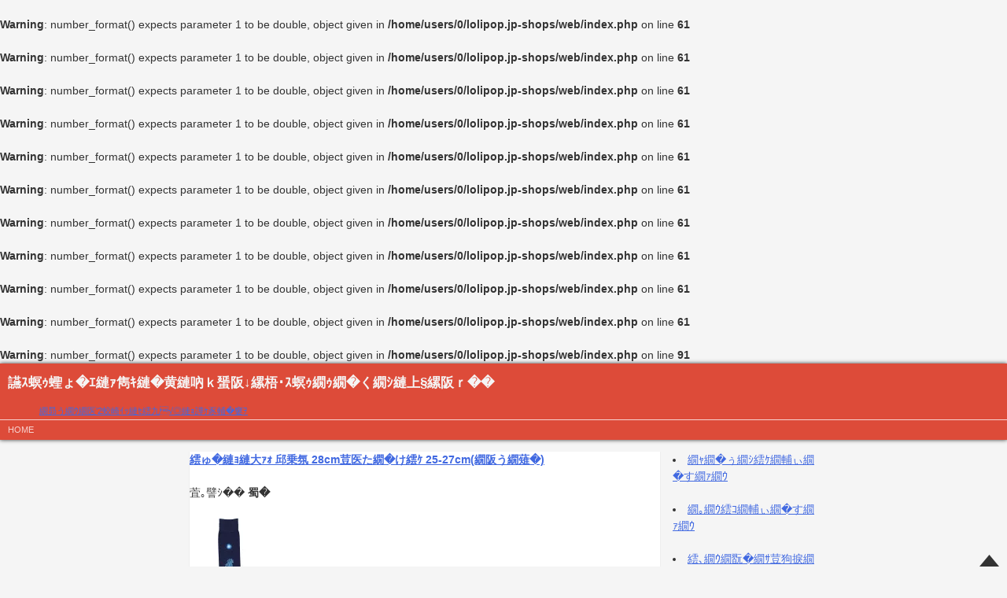

--- FILE ---
content_type: text/html
request_url: http://shops.lolipop.jp/index.php?code=hw-pinokio:10005976
body_size: 2940
content:
<br />
<b>Warning</b>:  number_format() expects parameter 1 to be double, object given in <b>/home/users/0/lolipop.jp-shops/web/index.php</b> on line <b>61</b><br />
<br />
<b>Warning</b>:  number_format() expects parameter 1 to be double, object given in <b>/home/users/0/lolipop.jp-shops/web/index.php</b> on line <b>61</b><br />
<br />
<b>Warning</b>:  number_format() expects parameter 1 to be double, object given in <b>/home/users/0/lolipop.jp-shops/web/index.php</b> on line <b>61</b><br />
<br />
<b>Warning</b>:  number_format() expects parameter 1 to be double, object given in <b>/home/users/0/lolipop.jp-shops/web/index.php</b> on line <b>61</b><br />
<br />
<b>Warning</b>:  number_format() expects parameter 1 to be double, object given in <b>/home/users/0/lolipop.jp-shops/web/index.php</b> on line <b>61</b><br />
<br />
<b>Warning</b>:  number_format() expects parameter 1 to be double, object given in <b>/home/users/0/lolipop.jp-shops/web/index.php</b> on line <b>61</b><br />
<br />
<b>Warning</b>:  number_format() expects parameter 1 to be double, object given in <b>/home/users/0/lolipop.jp-shops/web/index.php</b> on line <b>61</b><br />
<br />
<b>Warning</b>:  number_format() expects parameter 1 to be double, object given in <b>/home/users/0/lolipop.jp-shops/web/index.php</b> on line <b>61</b><br />
<br />
<b>Warning</b>:  number_format() expects parameter 1 to be double, object given in <b>/home/users/0/lolipop.jp-shops/web/index.php</b> on line <b>61</b><br />
<br />
<b>Warning</b>:  number_format() expects parameter 1 to be double, object given in <b>/home/users/0/lolipop.jp-shops/web/index.php</b> on line <b>61</b><br />
<br />
<b>Warning</b>:  number_format() expects parameter 1 to be double, object given in <b>/home/users/0/lolipop.jp-shops/web/index.php</b> on line <b>91</b><br />
<html><head><meta charset="utf-8"><title>もののけ姫 総柄 28cm丈ソックス 25-27cm(ネイビー) - 楽天市場で買い物する前に「楽天ラッキーくじ」を！</title><meta name="viewport" content="width=device-width,initial-scale=1.0,user-scalable=yes,maximum-scale=3.0" ><link media="screen" href="style_sub.css" rel="stylesheet"><meta name="description" content="楽天ラッキーくじの入り口は、楽天トップの右側にあります。"<!-- スムーススクロール -->
<script type="text/javascript">
$(function(){
	$('a[href^=#]').click(function() {
		var speed = 1000;
		var href= $(this).attr("href");
		var target = $(href == "#" || href == "" ? 'html' : href);
		var position = target.offset().top;
		$($.browser.safari ? 'body' : 'html').animate({scrollTop:position}, speed, 'swing');
		return false;
	});
});
</script>
<!-- /jQuery --></head><body><!-- HEADER --><header role="banner"><h1>楽天市場で買い物する前に「楽天ラッキーくじ」を！</h1><p><a href="https://hb.afl.rakuten.co.jp/hsc/15b5ff73.d49e6423.15b5ff6e.31c38be7/?link_type=text&ut=eyJwYWdlIjoic2hvcCIsInR5cGUiOiJ0ZXh0IiwiY29sIjowLCJjYXQiOiIxIiwiYmFuIjoiMTY3NDIwIn0%3D">ポイントが2倍貯まる、その方法は…</a></p><!-- PANK --><nav id="pank"><ul><li><a href="./">HOME</a></li><li></li></ul></nav><!-- /PANK --></header><!-- /HEADER --><div id="container"><!-- MAIN --><section id="main"  role="main">	<article class="effect"><a href="https://hb.afl.rakuten.co.jp/hgc/g00t6ak3.lmprq90e.g00t6ak3.lmprr441/?pc=https%3A%2F%2Fitem.rakuten.co.jp%2Fhw-pinokio%2F10005965%2F&m=http%3A%2F%2Fm.rakuten.co.jp%2Fhw-pinokio%2Fi%2F10005976%2F&rafcid=wsc_i_is_1042792928238716372" target="_blank"><b>もののけ姫 総柄 28cm丈ソックス 25-27cm(ネイビー)</b></a><br><br>価格：<b> 円</b><br><br><img src="https://thumbnail.image.rakuten.co.jp/@0_mall/hw-pinokio/cabinet/studioghibli/mononoke/imgrc0093768893.jpg?_ex=128x128"><br><br><a href="https://hb.afl.rakuten.co.jp/hgc/g00t6ak3.lmprq90e.g00t6ak3.lmprr441/?pc=https%3A%2F%2Fitem.rakuten.co.jp%2Fhw-pinokio%2F10005965%2F&m=http%3A%2F%2Fm.rakuten.co.jp%2Fhw-pinokio%2Fi%2F10005976%2F&rafcid=wsc_i_is_1042792928238716372" target="_blank"><b>楽天市場で見る</b></a><br><br><br><b>【商品説明】</b><br><br>メーカー：福助 サイズ：25-27cm 素材：綿、アクリル、ナイロン、ポリエステル、毛、ポリウレタン 「もののけ姫」の総柄デザインソックス(25～27cm) 両足にデザインがあるので、左側面には月夜に浮かぶデイダラボッチの姿、 右側面には木の上のコダマの姿が見えます。 シンプルだけど、はきやすいデザインです。 大切な方へのギフトにもおすすめです。<br><br><a href="https://hb.afl.rakuten.co.jp/hsc/15ccfa3d.5fcec1c3.15b5ff6e.31c38be7/?link_type=pict&ut=eyJwYWdlIjoic2hvcCIsInR5cGUiOiJwaWN0IiwiY29sIjowLCJjYXQiOiI0NCIsImJhbiI6IjQ2MDEzNyJ9" target="_blank" style="word-wrap:break-word;"  ><img src="https://hbb.afl.rakuten.co.jp/hsb/15ccfa3d.5fcec1c3.15b5ff6e.31c38be7/?me_id=1&me_adv_id=460137&t=pict" border="0" style="margin:2px" alt="" title=""></a>	</article></section><!-- /MAIN--> <!-- NAV MENU --> <nav id="menu" role="navigation"><li class="list2"><a href="index.php?gid=100371&page=1">レディースファッション</a></li><br><li class="list2"><a href="index.php?gid=551177&page=1">メンズファッション</a></li><br><li class="list2"><a href="index.php?gid=100433&page=1">インナー・下着・ナイトウェア</a></li><br><li class="list2"><a href="index.php?gid=216131&page=1">バッグ・小物・ブランド雑貨</a></li><br><li class="list2"><a href="index.php?gid=558885&page=1">靴</a></li><br><li class="list2"><a href="index.php?gid=558929&page=1">腕時計</a></li><br><li class="list2"><a href="index.php?gid=216129&page=1">ジュエリー・アクセサリー</a></li><br><li class="list2"><a href="index.php?gid=100533&page=1">キッズ・ベビー・マタニティ</a></li><br><li class="list2"><a href="index.php?gid=566382&page=1">おもちゃ</a></li><br><li class="list2"><a href="index.php?gid=101070&page=1">スポーツ・アウトドア</a></li><br><li class="list2"><a href="index.php?gid=211742&page=1">TV・オーディオ・カメラ</a></li><br><li class="list2"><a href="index.php?gid=100026&page=1">パソコン・周辺機器</a></li><br><li class="list2"><a href="index.php?gid=564500&page=1">スマートフォン・タブレット</a></li><br><li class="list2"><a href="index.php?gid=565004&page=1">光回線・モバイル通信</a></li><br><li class="list2"><a href="index.php?gid=100227&page=1">食品</a></li><br><li class="list2"><a href="index.php?gid=551167&page=1">スイーツ・お菓子</a></li><br><li class="list2"><a href="index.php?gid=100316&page=1">水・ソフトドリンク</a></li><br><li class="list2"><a href="index.php?gid=510915&page=1">ビール・洋酒</a></li><br><li class="list2"><a href="index.php?gid=510901&page=1">日本酒・焼酎</a></li><br><li class="list2"><a href="index.php?gid=100804&page=1">インテリア・寝具・収納</a></li><br><li class="list2"><a href="index.php?gid=215783&page=1">日用品雑貨・文房具・手芸</a></li><br><li class="list2"><a href="index.php?gid=558944&page=1">キッチン用品・食器・調理器具</a></li><br><li class="list2"><a href="index.php?gid=200162&page=1">本・雑誌・コミック</a></li><br><li class="list2"><a href="index.php?gid=101240&page=1">CD・DVD</a></li><br><li class="list2"><a href="index.php?gid=101205&page=1">テレビゲーム</a></li><br><li class="list2"><a href="index.php?gid=101164&page=1">ホビー</a></li><br><li class="list2"><a href="index.php?gid=112493&page=1">楽器・音響機器</a></li><br><li class="list2"><a href="index.php?gid=101114&page=1">車・バイク</a></li><br><li class="list2"><a href="index.php?gid=503190&page=1">車用品・バイク用品</a></li><br><li class="list2"><a href="index.php?gid=100939&page=1">美容・コスメ・香水</a></li><br><li class="list2"><a href="index.php?gid=100938&page=1">ダイエット・健康</a></li><br><li class="list2"><a href="index.php?gid=551169&page=1">医薬品・コンタクト・介護</a></li><br><li class="list2"><a href="index.php?gid=101213&page=1">ペット・ペットグッズ</a></li><br><li class="list2"><a href="index.php?gid=100005&page=1">花・ガーデン・DIY</a></li><br><li class="list2"><a href="index.php?gid=101438&page=1">サービス・リフォーム</a></li><br><li class="list2"><a href="index.php?gid=111427&page=1">住宅・不動産</a></li><br><li class="list2"><a href="index.php?gid=101381&page=1">カタログギフト・チケット</a></li><br><li class="list2"><a href="index.php?gid=100000&page=1">百貨店・総合通販・ギフト</a></li><br><a href="javascript:history.go(-1)">前に戻る</a></nav><!-- /NAV MENU --></div><!-- FOOTER --><footer role="contentinfo">	<p id="sm"><a href="./">&copy;楽天市場で買い物する前に「楽天ラッキーくじ」を！</a></p>	<p id="copy">PHP Script by <a href="http://the-best1.net/">BestNet</a></p></footer><!-- /FOOTER --><!-- SCROLLTOP --><div class="scroll-top">	<a href="#"><img src="images/btn_top.png" width="25" height="15"></a></div><!-- /SCROLLTOP --></body></html>

--- FILE ---
content_type: text/css
request_url: http://shops.lolipop.jp/style_sub.css
body_size: 123
content:
@charset "UTF-8";

@import url(css_sub/reset.css) screen and (min-width: 769px);
@import url(css_sub/style.css) screen and (min-width: 769px);
@import url(css_sub/smart.css) screen and (max-width: 768px);


--- FILE ---
content_type: text/css
request_url: http://shops.lolipop.jp/css_sub/style.css
body_size: 1556
content:
@charset "UTF-8";
/* --------------------------------------------
* 全体の基本設定
* -------------------------------------------- */
body {
	line-height: 150%;
	background: #f5f5f5;
	color: #333;
	font-family: ArialMT, "Hiragino Kaku Gothic ProN", "ヒラギノ角ゴ ProN W3",Meiryo, "メイリオ",  sans-serif;
	font-size: 14px;
}
a {
	color: #4169e1;
}
	a:hover {
		color: #a0b4f0;
	}

img {
	border: none;
	vertical-align: bottom;
}
/* --------------------------------------------
* レイアウト
* -------------------------------------------- */
header {
	background: #dd4b39;
	box-shadow: 0px 0px 5px #333;
	-webkit-box-shadow: 0px 0px 5px #333;
	-moz-box-shadow: 0px 0px 5px #333;
}
#container {
	width:800px;
	margin:15px auto;
}
#container:after {
	display: block;
	clear: both;
	height: 0;
	visibility: hidden;
	content: ".";
}
#main {
	float: left;
	width: 600px;
}
#menu {
	float: right;
	width: 185px;
}
footer {
	padding-left: 10px;
	border-top: 1px solid #8b8b8b;
	color: #8b8b8b;
}
/* --------------------------------------------
* 細かい設定
* -------------------------------------------- */
/*////////////////////////////// ヘッダー ///*/
header h1 {
	overflow: hidden;
	height: 50px;
	line-height: 50px;
	padding: 0 10px;
	color: #f5f5f5;
	font-size: 120%;
	text-overflow: ellipsis;
	white-space: nowrap;
}
header p {
	padding: 0 10px 0 50px;
	color: #f7d3d0;
	font-size: 80%;;
}
#pank {
	height: 25px;
	border-top: 1px solid #f7d3d0;
}
#pank ul {
	line-height: 25px;
	color: #f7d3d0;
	font-size: 80%;
}
#pank li {
	list-style: none;
	float: left;
	padding-right: 10px;
	padding-left: 10px;
	border-left: 1px solid #f7d3d0;
}
	#pank li:first-child {
		border-left: none;
	}
#pank li a {
	color: #f7d3d0;
	text-decoration: none;
}
	#pank li a:hover {
		color: #f5f5f5;
	}
#pank ul:after {
	display: block;
	clear: both;
	height: 0;
	visibility: hidden;
	content: ".";
}
/*////////////////////////////// メイン ///*/
#main article {
	margin-bottom: 15px;
	background: #fff;
	border-right: 1px solid #eeeeee;
	border-bottom: 1px solid #eeeeee;
	border-left: 1px solid #eeeeee;
}
#main article h2 {
	overflow: hidden;
	height: 25px;
	line-height: 25px;
	background: #dd4b39;
	font-size: 110%;
	text-overflow: ellipsis;
	white-space: nowrap;
    color: #f5f5f5;
}
#main article h2, #main article p {
	margin-bottom: 10px;
	padding: 0 10px;
}
hr {
	border-top: 1px solid #8b8b8b;
}
/*////////////////////////////// メニュー ///*/
#menu h2 {
	height: 25px;
	line-height: 25px;
	background: #dd4b39;
	font-size: 110%;
    color: #f5f5f5;
}
#menu ul li {
	height: 45px;
	line-height: 45px;
	border-bottom: 1px solid #e3e3e3;
}
#menu h2, #menu ul li {
	padding: 0 10px;
}
#menu ul li a {
	display: block;
	color: #333;
	text-decoration: none;
}
	#menu ul li a:hover {
		color:#808080;
	}

/*////////////////////////////// フッター ///*/
#copy {
	line-height: 25px;
	font-size: 85%;
}
#sm {
	line-height: 45px;
}
#sm a {
	color: #8b8b8b;
}
/*////////////////////////////// トップへスクロール ///*/
.scroll-top {
 position: fixed;
 bottom: 0px;
 right: 10px;
}
/*////////////////////////////// サイトマップページ ///*/
#smap {
	width: 800px;
	margin: 15px auto 30px;
	background: #fff;
	border-bottom: 1px solid #eeeeee;
}
#smap h2 {
	overflow: hidden;
	height: 25px;
	line-height: 25px;
	padding: 0 10px;
	background: #dd4b39;
	font-size: 110%;
	text-overflow: ellipsis;
	white-space: nowrap;
    color: #f5f5f5;
}
#smap ul {
	padding: 0 10px;
}
#smap ul li {
	line-height: 40px;
	list-style-type: square;
	list-style-position: inside;
}
/* --------------------------------------------
* テキストの個別設定
* -------------------------------------------- */
/* 行揃え */
.center { text-align: center; }
.right { text-align: right; }
/* 文字色 */
.gray { color: gray; }
.blue { color: mediumblue; }
.green { color: green; }
.yellow { color: gold; }
.orange { color: darkorange; }
.red { color: crimson; }
.pink { color: lightpink; }
.purple { color: mediumorchid; }
/* 文字のサイズ */
.fsize_50 { font-size: 50%; }
.fsize_60 { font-size: 60%; }
.fsize_70 { font-size: 70%; }
.fsize_80 { font-size: 80%; }
.fsize_90 { font-size: 90%; }
.fsize_110 { font-size: 110%; }
.fsize_120 { font-size: 120%; }
.fsize_130 { font-size: 130%; }
.fsize_140 { font-size: 140%; }
.fsize_150 { font-size: 150%; }
/* --------------------------------------------
* ボックスエフェクト
* -------------------------------------------- */
.effect
{
  position: relative;
}
.effect:before, .effect:after
{
  z-index: -1;
  position: absolute;
  content: "";
  bottom: 15px;
  left: 10px;
  width: 50%;
  top: 80%;
  max-width:300px;
  background: #777;
  -webkit-box-shadow: 0 15px 10px #777;
  -moz-box-shadow: 0 15px 10px #777;
  box-shadow: 0 15px 10px #777;
  -webkit-transform: rotate(-3deg);
  -moz-transform: rotate(-3deg);
  -o-transform: rotate(-3deg);
  -ms-transform: rotate(-3deg);
  transform: rotate(-3deg);
}
.effect:after
{
  -webkit-transform: rotate(3deg);
  -moz-transform: rotate(3deg);
  -o-transform: rotate(3deg);
  -ms-transform: rotate(3deg);
  transform: rotate(3deg);
  right: 10px;
  left: auto;
}